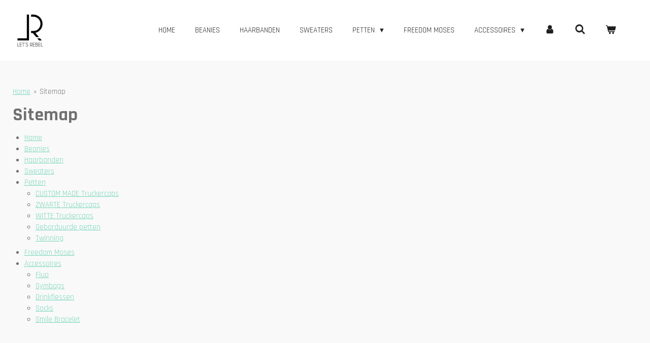

--- FILE ---
content_type: text/html; charset=UTF-8
request_url: https://www.letsrebel.be/sitemap
body_size: 9439
content:
<!DOCTYPE html>
<html lang="nl">
    <head>
        <meta http-equiv="Content-Type" content="text/html; charset=utf-8">
        <meta name="viewport" content="width=device-width, initial-scale=1.0, maximum-scale=5.0">
        <meta http-equiv="X-UA-Compatible" content="IE=edge">
        <link rel="canonical" href="https://www.letsrebel.be/sitemap">
        <link rel="sitemap" type="application/xml" href="https://www.letsrebel.be/sitemap.xml">
        <meta property="og:title" content="Sitemap | letsrebel.be">
        <meta property="og:url" content="https://www.letsrebel.be/sitemap">
        <base href="https://www.letsrebel.be/">
        <meta name="description" property="og:description" content="">
                <script nonce="f048cc9d2c99fe44258cd5209a047701">
            
            window.JOUWWEB = window.JOUWWEB || {};
            window.JOUWWEB.application = window.JOUWWEB.application || {};
            window.JOUWWEB.application = {"backends":[{"domain":"jouwweb.nl","freeDomain":"jouwweb.site"},{"domain":"webador.com","freeDomain":"webadorsite.com"},{"domain":"webador.de","freeDomain":"webadorsite.com"},{"domain":"webador.fr","freeDomain":"webadorsite.com"},{"domain":"webador.es","freeDomain":"webadorsite.com"},{"domain":"webador.it","freeDomain":"webadorsite.com"},{"domain":"jouwweb.be","freeDomain":"jouwweb.site"},{"domain":"webador.ie","freeDomain":"webadorsite.com"},{"domain":"webador.co.uk","freeDomain":"webadorsite.com"},{"domain":"webador.at","freeDomain":"webadorsite.com"},{"domain":"webador.be","freeDomain":"webadorsite.com"},{"domain":"webador.ch","freeDomain":"webadorsite.com"},{"domain":"webador.ch","freeDomain":"webadorsite.com"},{"domain":"webador.mx","freeDomain":"webadorsite.com"},{"domain":"webador.com","freeDomain":"webadorsite.com"},{"domain":"webador.dk","freeDomain":"webadorsite.com"},{"domain":"webador.se","freeDomain":"webadorsite.com"},{"domain":"webador.no","freeDomain":"webadorsite.com"},{"domain":"webador.fi","freeDomain":"webadorsite.com"},{"domain":"webador.ca","freeDomain":"webadorsite.com"},{"domain":"webador.ca","freeDomain":"webadorsite.com"},{"domain":"webador.pl","freeDomain":"webadorsite.com"},{"domain":"webador.com.au","freeDomain":"webadorsite.com"},{"domain":"webador.nz","freeDomain":"webadorsite.com"}],"editorLocale":"nl-BE","editorTimezone":"Europe\/Brussels","editorLanguage":"nl","analytics4TrackingId":"G-E6PZPGE4QM","analyticsDimensions":[],"backendDomain":"www.jouwweb.nl","backendShortDomain":"jouwweb.nl","backendKey":"jouwweb-nl","freeWebsiteDomain":"jouwweb.site","noSsl":false,"build":{"reference":"6b41f7b"},"linkHostnames":["www.jouwweb.nl","www.webador.com","www.webador.de","www.webador.fr","www.webador.es","www.webador.it","www.jouwweb.be","www.webador.ie","www.webador.co.uk","www.webador.at","www.webador.be","www.webador.ch","fr.webador.ch","www.webador.mx","es.webador.com","www.webador.dk","www.webador.se","www.webador.no","www.webador.fi","www.webador.ca","fr.webador.ca","www.webador.pl","www.webador.com.au","www.webador.nz"],"assetsUrl":"https:\/\/assets.jwwb.nl","loginUrl":"https:\/\/www.jouwweb.nl\/inloggen","publishUrl":"https:\/\/www.jouwweb.nl\/v2\/website\/1251522\/publish-proxy","adminUserOrIp":false,"pricing":{"plans":{"lite":{"amount":"700","currency":"EUR"},"pro":{"amount":"1200","currency":"EUR"},"business":{"amount":"2400","currency":"EUR"}},"yearlyDiscount":{"price":{"amount":"4800","currency":"EUR"},"ratio":0.17,"percent":"17%","discountPrice":{"amount":"4800","currency":"EUR"},"termPricePerMonth":{"amount":"2400","currency":"EUR"},"termPricePerYear":{"amount":"24000","currency":"EUR"}}},"hcUrl":{"add-product-variants":"https:\/\/help.jouwweb.nl\/hc\/nl\/articles\/28594307773201","basic-vs-advanced-shipping":"https:\/\/help.jouwweb.nl\/hc\/nl\/articles\/28594268794257","html-in-head":"https:\/\/help.jouwweb.nl\/hc\/nl\/articles\/28594336422545","link-domain-name":"https:\/\/help.jouwweb.nl\/hc\/nl\/articles\/28594325307409","optimize-for-mobile":"https:\/\/help.jouwweb.nl\/hc\/nl\/articles\/28594312927121","seo":"https:\/\/help.jouwweb.nl\/hc\/nl\/sections\/28507243966737","transfer-domain-name":"https:\/\/help.jouwweb.nl\/hc\/nl\/articles\/28594325232657","website-not-secure":"https:\/\/help.jouwweb.nl\/hc\/nl\/articles\/28594252935825"}};
            window.JOUWWEB.brand = {"type":"jouwweb","name":"JouwWeb","domain":"JouwWeb.nl","supportEmail":"support@jouwweb.nl"};
                    
                window.JOUWWEB = window.JOUWWEB || {};
                window.JOUWWEB.websiteRendering = {"locale":"nl-NL","timezone":"Europe\/Brussels","routes":{"api\/upload\/product-field":"\/_api\/upload\/product-field","checkout\/cart":"\/winkelwagen","payment":"\/bestelling-afronden\/:publicOrderId","payment\/forward":"\/bestelling-afronden\/:publicOrderId\/forward","public-order":"\/bestelling\/:publicOrderId","checkout\/authorize":"\/winkelwagen\/authorize\/:gateway","wishlist":"\/verlanglijst"}};
                                                    window.JOUWWEB.website = {"id":1251522,"locale":"nl-NL","enabled":true,"title":"letsrebel.be","hasTitle":true,"roleOfLoggedInUser":null,"ownerLocale":"nl-BE","plan":"business","freeWebsiteDomain":"jouwweb.site","backendKey":"jouwweb-be","currency":"EUR","defaultLocale":"nl-NL","url":"https:\/\/www.letsrebel.be\/","homepageSegmentId":5006169,"category":"webshop","isOffline":false,"isPublished":true,"locales":["nl-NL"],"allowed":{"ads":false,"credits":true,"externalLinks":true,"slideshow":true,"customDefaultSlideshow":true,"hostedAlbums":true,"moderators":true,"mailboxQuota":10,"statisticsVisitors":true,"statisticsDetailed":true,"statisticsMonths":-1,"favicon":true,"password":true,"freeDomains":0,"freeMailAccounts":1,"canUseLanguages":false,"fileUpload":true,"legacyFontSize":false,"webshop":true,"products":-1,"imageText":false,"search":true,"audioUpload":true,"videoUpload":5000,"allowDangerousForms":false,"allowHtmlCode":true,"mobileBar":true,"sidebar":true,"poll":false,"allowCustomForms":true,"allowBusinessListing":true,"allowCustomAnalytics":true,"allowAccountingLink":true,"digitalProducts":true,"sitemapElement":true},"mobileBar":{"enabled":false,"theme":"accent","email":{"active":true},"location":{"active":true},"phone":{"active":true},"whatsapp":{"active":false},"social":{"active":false,"network":"facebook"}},"webshop":{"enabled":true,"currency":"EUR","taxEnabled":true,"taxInclusive":true,"vatDisclaimerVisible":false,"orderNotice":"<p>Indien je speciale wensen hebt kun je deze doorgeven via het Opmerkingen-veld in de laatste stap.<\/p>","orderConfirmation":null,"freeShipping":true,"freeShippingAmount":"50.00","shippingDisclaimerVisible":false,"pickupAllowed":true,"couponAllowed":true,"detailsPageAvailable":true,"socialMediaVisible":true,"termsPage":null,"termsPageUrl":null,"extraTerms":null,"pricingVisible":true,"orderButtonVisible":true,"shippingAdvanced":true,"shippingAdvancedBackEnd":true,"soldOutVisible":true,"backInStockNotificationEnabled":false,"canAddProducts":true,"nextOrderNumber":2026001,"allowedServicePoints":["postnl","bpost","dhl","dpd","ups"],"sendcloudConfigured":true,"sendcloudFallbackPublicKey":"a3d50033a59b4a598f1d7ce7e72aafdf","taxExemptionAllowed":true,"invoiceComment":"Let's Rebel - Share the love \nFB: @letsrebel - INSTAGRAM: @letsrebel.be\n#coolkidswearcooltees\n#coolkidswearcaps\n#coolkidswearbeanies\n#coolkidsgofluo","emptyCartVisible":true,"minimumOrderPrice":null,"productNumbersEnabled":false,"wishlistEnabled":false,"hideTaxOnCart":false},"isTreatedAsWebshop":true};                            window.JOUWWEB.cart = {"products":[],"coupon":null,"shippingCountryCode":null,"shippingChoice":null,"breakdown":[]};                            window.JOUWWEB.scripts = ["website-rendering\/webshop"];                        window.parent.JOUWWEB.colorPalette = window.JOUWWEB.colorPalette;
        </script>
                <title>Sitemap | letsrebel.be</title>
                                                                            <meta property="og:image" content="https&#x3A;&#x2F;&#x2F;primary.jwwb.nl&#x2F;public&#x2F;r&#x2F;c&#x2F;u&#x2F;temp-btqfbnqjiaowmgxmkwdp&#x2F;zmmr6f&#x2F;letsrebel_logo1.jpg">
                    <meta property="og:image" content="https&#x3A;&#x2F;&#x2F;primary.jwwb.nl&#x2F;public&#x2F;r&#x2F;c&#x2F;u&#x2F;temp-btqfbnqjiaowmgxmkwdp&#x2F;dpll6b&#x2F;footerbg2.png">
                                    <meta name="twitter:card" content="summary_large_image">
                        <meta property="twitter:image" content="https&#x3A;&#x2F;&#x2F;primary.jwwb.nl&#x2F;public&#x2F;r&#x2F;c&#x2F;u&#x2F;temp-btqfbnqjiaowmgxmkwdp&#x2F;zmmr6f&#x2F;letsrebel_logo1.jpg">
                                                    <script src="https://plausible.io/js/script.manual.js" nonce="f048cc9d2c99fe44258cd5209a047701" data-turbo-track="reload" defer data-domain="shard22.jouwweb.nl"></script>
<link rel="stylesheet" type="text/css" href="https://gfonts.jwwb.nl/css?display=fallback&amp;family=Rajdhani%3A400%2C700%2C400italic%2C700italic" nonce="f048cc9d2c99fe44258cd5209a047701" data-turbo-track="dynamic">
<script src="https://assets.jwwb.nl/assets/build/website-rendering/nl-NL.js?bust=af8dcdef13a1895089e9" nonce="f048cc9d2c99fe44258cd5209a047701" data-turbo-track="reload" defer></script>
<script src="https://assets.jwwb.nl/assets/website-rendering/runtime.cee983c75391f900fb05.js?bust=4ce5de21b577bc4120dd" nonce="f048cc9d2c99fe44258cd5209a047701" data-turbo-track="reload" defer></script>
<script src="https://assets.jwwb.nl/assets/website-rendering/812.881ee67943804724d5af.js?bust=78ab7ad7d6392c42d317" nonce="f048cc9d2c99fe44258cd5209a047701" data-turbo-track="reload" defer></script>
<script src="https://assets.jwwb.nl/assets/website-rendering/main.6f3b76e6daa809beb5d3.js?bust=4fe49ad11687c7986bba" nonce="f048cc9d2c99fe44258cd5209a047701" data-turbo-track="reload" defer></script>
<link rel="preload" href="https://assets.jwwb.nl/assets/website-rendering/styles.b83234e565c3f5d36f30.css?bust=04d802c8a3278e841c1d" as="style">
<link rel="preload" href="https://assets.jwwb.nl/assets/website-rendering/fonts/icons-website-rendering/font/website-rendering.woff2?bust=bd2797014f9452dadc8e" as="font" crossorigin>
<link rel="preconnect" href="https://gfonts.jwwb.nl">
<link rel="stylesheet" type="text/css" href="https://assets.jwwb.nl/assets/website-rendering/styles.b83234e565c3f5d36f30.css?bust=04d802c8a3278e841c1d" nonce="f048cc9d2c99fe44258cd5209a047701" data-turbo-track="dynamic">
<link rel="preconnect" href="https://assets.jwwb.nl">
<link rel="stylesheet" type="text/css" href="https://primary.jwwb.nl/public/r/c/u/temp-btqfbnqjiaowmgxmkwdp/style.css?bust=1768825055" nonce="f048cc9d2c99fe44258cd5209a047701" data-turbo-track="dynamic">    </head>
    <body
        id="top"
        class="jw-is-no-slideshow jw-header-is-image jw-is-segment-page jw-is-frontend jw-is-no-sidebar jw-is-no-messagebar jw-is-no-touch-device jw-is-no-mobile"
                                    data-jouwweb-page="5330084"
                                                data-jouwweb-segment-id="5330084"
                                                data-jouwweb-segment-type="page"
                                                data-template-threshold="960"
                                                data-template-name="business-banner&#x7C;gadget&#x7C;gadget-shop"
                            itemscope
        itemtype="https://schema.org/WebPage"
    >
                                    <meta itemprop="url" content="https://www.letsrebel.be/sitemap">
        <a href="#main-content" class="jw-skip-link">
            Ga direct naar de hoofdinhoud        </a>
        <div class="jw-background"></div>
        <div class="jw-body">
            <div class="jw-mobile-menu jw-mobile-is-logo js-mobile-menu">
            <button
            type="button"
            class="jw-mobile-menu__button jw-mobile-toggle"
            aria-label="Open / sluit menu"
        >
            <span class="jw-icon-burger"></span>
        </button>
        <div class="jw-mobile-header jw-mobile-header--image">
        <a            class="jw-mobile-header-content"
                            href="/"
                        >
                            <img class="jw-mobile-logo jw-mobile-logo--square" src="https://primary.jwwb.nl/public/r/c/u/temp-btqfbnqjiaowmgxmkwdp/mll0un/letsrebel_logo.jpg?enable-io=true&amp;enable=upscale&amp;height=70" srcset="https://primary.jwwb.nl/public/r/c/u/temp-btqfbnqjiaowmgxmkwdp/mll0un/letsrebel_logo.jpg?enable-io=true&amp;enable=upscale&amp;height=70 1x, https://primary.jwwb.nl/public/r/c/u/temp-btqfbnqjiaowmgxmkwdp/mll0un/letsrebel_logo.jpg?enable-io=true&amp;enable=upscale&amp;height=140&amp;quality=70 2x" alt="letsrebel.be" title="letsrebel.be">                                </a>
    </div>

        <a
        href="/winkelwagen"
        class="jw-mobile-menu__button jw-mobile-header-cart"
        aria-label="Bekijk winkelwagen"
    >
        <span class="jw-icon-badge-wrapper">
            <span class="website-rendering-icon-basket" aria-hidden="true"></span>
            <span class="jw-icon-badge hidden" aria-hidden="true"></span>
        </span>
    </a>
    
    </div>
    <div class="jw-mobile-menu-search jw-mobile-menu-search--hidden">
        <form
            action="/zoeken"
            method="get"
            class="jw-mobile-menu-search__box"
        >
            <input
                type="text"
                name="q"
                value=""
                placeholder="Zoeken..."
                class="jw-mobile-menu-search__input"
                aria-label="Zoeken"
            >
            <button type="submit" class="jw-btn jw-btn--style-flat jw-mobile-menu-search__button" aria-label="Zoeken">
                <span class="website-rendering-icon-search" aria-hidden="true"></span>
            </button>
            <button type="button" class="jw-btn jw-btn--style-flat jw-mobile-menu-search__button js-cancel-search" aria-label="Zoekopdracht annuleren">
                <span class="website-rendering-icon-cancel" aria-hidden="true"></span>
            </button>
        </form>
    </div>
            <script nonce="f048cc9d2c99fe44258cd5209a047701">
    JOUWWEB.templateConfig = {
        header: {
            mobileSelector: '.jw-mobile-menu',
            updatePusher: function (headerHeight, state) {
                $('.jw-menu-clone').css('top', headerHeight);
            },
        },
    };
</script>
<header class="header-wrap js-topbar-content-container">
    <div class="header">
        <div class="jw-header-logo">
            <div
    id="jw-header-image-container"
    class="jw-header jw-header-image jw-header-image-toggle"
    style="flex-basis: 80px; max-width: 80px; flex-shrink: 1;"
>
            <a href="/">
        <img id="jw-header-image" data-image-id="24090356" srcset="https://primary.jwwb.nl/public/r/c/u/temp-btqfbnqjiaowmgxmkwdp/mll0un/letsrebel_logo.jpg?enable-io=true&amp;width=80 80w, https://primary.jwwb.nl/public/r/c/u/temp-btqfbnqjiaowmgxmkwdp/mll0un/letsrebel_logo.jpg?enable-io=true&amp;width=160 160w" class="jw-header-image" title="letsrebel.be" style="max-height: 80px;" sizes="80px" width="80" height="80" intrinsicsize="80.00 x 80.00" alt="letsrebel.be">                </a>
    </div>
        <div
    class="jw-header jw-header-title-container jw-header-text jw-header-text-toggle"
    data-stylable="true"
>
    <a        id="jw-header-title"
        class="jw-header-title"
                    href="/"
            >
        letsrebel.be    </a>
</div>
</div>
    </div>
    <nav class="menu jw-menu-copy">
        <ul
    id="jw-menu"
    class="jw-menu jw-menu-horizontal"
            >
            <li
    class="jw-menu-item"
>
        <a        class="jw-menu-link"
        href="/"                                            data-page-link-id="5006169"
                            >
                <span class="">
            Home        </span>
            </a>
                </li>
            <li
    class="jw-menu-item"
>
        <a        class="jw-menu-link"
        href="/beanies"                                            data-page-link-id="5324374"
                            >
                <span class="">
            Beanies        </span>
            </a>
                </li>
            <li
    class="jw-menu-item"
>
        <a        class="jw-menu-link"
        href="/haarbanden"                                            data-page-link-id="11468677"
                            >
                <span class="">
            Haarbanden        </span>
            </a>
                </li>
            <li
    class="jw-menu-item"
>
        <a        class="jw-menu-link"
        href="/sweaters"                                            data-page-link-id="6227744"
                            >
                <span class="">
            Sweaters        </span>
            </a>
                </li>
            <li
    class="jw-menu-item jw-menu-has-submenu"
>
        <a        class="jw-menu-link"
        href="/petten"                                            data-page-link-id="5324371"
                            >
                <span class="">
            Petten        </span>
                    <span class="jw-arrow jw-arrow-toplevel"></span>
            </a>
                    <ul
            class="jw-submenu"
                    >
                            <li
    class="jw-menu-item"
>
        <a        class="jw-menu-link"
        href="/petten/custom-made-truckercaps"                                            data-page-link-id="5350098"
                            >
                <span class="">
            CUSTOM MADE Truckercaps        </span>
            </a>
                </li>
                            <li
    class="jw-menu-item"
>
        <a        class="jw-menu-link"
        href="/petten/zwarte-truckercaps"                                            data-page-link-id="5324381"
                            >
                <span class="">
            ZWARTE Truckercaps        </span>
            </a>
                </li>
                            <li
    class="jw-menu-item"
>
        <a        class="jw-menu-link"
        href="/petten/witte-truckercaps"                                            data-page-link-id="5324383"
                            >
                <span class="">
            WITTE Truckercaps        </span>
            </a>
                </li>
                            <li
    class="jw-menu-item"
>
        <a        class="jw-menu-link"
        href="/petten/geborduurde-petten"                                            data-page-link-id="5324384"
                            >
                <span class="">
            Geborduurde petten        </span>
            </a>
                </li>
                            <li
    class="jw-menu-item"
>
        <a        class="jw-menu-link"
        href="/petten/twinning"                                            data-page-link-id="5597512"
                            >
                <span class="">
            Twinning        </span>
            </a>
                </li>
                    </ul>
        </li>
            <li
    class="jw-menu-item"
>
        <a        class="jw-menu-link"
        href="/freedom-moses"                                            data-page-link-id="7261858"
                            >
                <span class="">
            Freedom Moses        </span>
            </a>
                </li>
            <li
    class="jw-menu-item jw-menu-has-submenu"
>
        <a        class="jw-menu-link"
        href="/accessoires-1"                                            data-page-link-id="8071472"
                            >
                <span class="">
            Accessoires        </span>
                    <span class="jw-arrow jw-arrow-toplevel"></span>
            </a>
                    <ul
            class="jw-submenu"
                    >
                            <li
    class="jw-menu-item"
>
        <a        class="jw-menu-link"
        href="/accessoires-1/fluo"                                            data-page-link-id="5980692"
                            >
                <span class="">
            Fluo        </span>
            </a>
                </li>
                            <li
    class="jw-menu-item"
>
        <a        class="jw-menu-link"
        href="/accessoires-1/gymbags"                                            data-page-link-id="5503681"
                            >
                <span class="">
            Gymbags        </span>
            </a>
                </li>
                            <li
    class="jw-menu-item"
>
        <a        class="jw-menu-link"
        href="/accessoires-1/drinkflessen"                                            data-page-link-id="8071476"
                            >
                <span class="">
            Drinkflessen        </span>
            </a>
                </li>
                            <li
    class="jw-menu-item"
>
        <a        class="jw-menu-link"
        href="/accessoires-1/socks"                                            data-page-link-id="7261897"
                            >
                <span class="">
            Socks        </span>
            </a>
                </li>
                            <li
    class="jw-menu-item"
>
        <a        class="jw-menu-link"
        href="/accessoires-1/smile-bracelet"                                            data-page-link-id="8636323"
                            >
                <span class="">
            Smile Bracelet        </span>
            </a>
                </li>
                    </ul>
        </li>
            <li
    class="jw-menu-item"
>
        <a        class="jw-menu-link jw-menu-link--icon"
        href="/account"                                                            title="Account"
            >
                                <span class="website-rendering-icon-user"></span>
                            <span class="hidden-desktop-horizontal-menu">
            Account        </span>
            </a>
                </li>
            <li
    class="jw-menu-item jw-menu-search-item"
>
        <button        class="jw-menu-link jw-menu-link--icon jw-text-button"
                                                                    title="Zoeken"
            >
                                <span class="website-rendering-icon-search"></span>
                            <span class="hidden-desktop-horizontal-menu">
            Zoeken        </span>
            </button>
                
            <div class="jw-popover-container jw-popover-container--inline is-hidden">
                <div class="jw-popover-backdrop"></div>
                <div class="jw-popover">
                    <div class="jw-popover__arrow"></div>
                    <div class="jw-popover__content jw-section-white">
                        <form  class="jw-search" action="/zoeken" method="get">
                            
                            <input class="jw-search__input" type="text" name="q" value="" placeholder="Zoeken..." aria-label="Zoeken" >
                            <button class="jw-search__submit" type="submit" aria-label="Zoeken">
                                <span class="website-rendering-icon-search" aria-hidden="true"></span>
                            </button>
                        </form>
                    </div>
                </div>
            </div>
                        </li>
            <li
    class="jw-menu-item js-menu-cart-item "
>
        <a        class="jw-menu-link jw-menu-link--icon"
        href="/winkelwagen"                                                            title="Winkelwagen"
            >
                                    <span class="jw-icon-badge-wrapper">
                        <span class="website-rendering-icon-basket"></span>
                                            <span class="jw-icon-badge hidden">
                    0                </span>
                            <span class="hidden-desktop-horizontal-menu">
            Winkelwagen        </span>
            </a>
                </li>
    
    </ul>

    <script nonce="f048cc9d2c99fe44258cd5209a047701" id="jw-mobile-menu-template" type="text/template">
        <ul id="jw-menu" class="jw-menu jw-menu-horizontal">
                            <li
    class="jw-menu-item jw-menu-search-item"
>
                
                 <li class="jw-menu-item jw-mobile-menu-search-item">
                    <form class="jw-search" action="/zoeken" method="get">
                        <input class="jw-search__input" type="text" name="q" value="" placeholder="Zoeken..." aria-label="Zoeken">
                        <button class="jw-search__submit" type="submit" aria-label="Zoeken">
                            <span class="website-rendering-icon-search" aria-hidden="true"></span>
                        </button>
                    </form>
                </li>
                        </li>
                            <li
    class="jw-menu-item"
>
        <a        class="jw-menu-link"
        href="/"                                            data-page-link-id="5006169"
                            >
                <span class="">
            Home        </span>
            </a>
                </li>
                            <li
    class="jw-menu-item"
>
        <a        class="jw-menu-link"
        href="/beanies"                                            data-page-link-id="5324374"
                            >
                <span class="">
            Beanies        </span>
            </a>
                </li>
                            <li
    class="jw-menu-item"
>
        <a        class="jw-menu-link"
        href="/haarbanden"                                            data-page-link-id="11468677"
                            >
                <span class="">
            Haarbanden        </span>
            </a>
                </li>
                            <li
    class="jw-menu-item"
>
        <a        class="jw-menu-link"
        href="/sweaters"                                            data-page-link-id="6227744"
                            >
                <span class="">
            Sweaters        </span>
            </a>
                </li>
                            <li
    class="jw-menu-item jw-menu-has-submenu"
>
        <a        class="jw-menu-link"
        href="/petten"                                            data-page-link-id="5324371"
                            >
                <span class="">
            Petten        </span>
                    <span class="jw-arrow jw-arrow-toplevel"></span>
            </a>
                    <ul
            class="jw-submenu"
                    >
                            <li
    class="jw-menu-item"
>
        <a        class="jw-menu-link"
        href="/petten/custom-made-truckercaps"                                            data-page-link-id="5350098"
                            >
                <span class="">
            CUSTOM MADE Truckercaps        </span>
            </a>
                </li>
                            <li
    class="jw-menu-item"
>
        <a        class="jw-menu-link"
        href="/petten/zwarte-truckercaps"                                            data-page-link-id="5324381"
                            >
                <span class="">
            ZWARTE Truckercaps        </span>
            </a>
                </li>
                            <li
    class="jw-menu-item"
>
        <a        class="jw-menu-link"
        href="/petten/witte-truckercaps"                                            data-page-link-id="5324383"
                            >
                <span class="">
            WITTE Truckercaps        </span>
            </a>
                </li>
                            <li
    class="jw-menu-item"
>
        <a        class="jw-menu-link"
        href="/petten/geborduurde-petten"                                            data-page-link-id="5324384"
                            >
                <span class="">
            Geborduurde petten        </span>
            </a>
                </li>
                            <li
    class="jw-menu-item"
>
        <a        class="jw-menu-link"
        href="/petten/twinning"                                            data-page-link-id="5597512"
                            >
                <span class="">
            Twinning        </span>
            </a>
                </li>
                    </ul>
        </li>
                            <li
    class="jw-menu-item"
>
        <a        class="jw-menu-link"
        href="/freedom-moses"                                            data-page-link-id="7261858"
                            >
                <span class="">
            Freedom Moses        </span>
            </a>
                </li>
                            <li
    class="jw-menu-item jw-menu-has-submenu"
>
        <a        class="jw-menu-link"
        href="/accessoires-1"                                            data-page-link-id="8071472"
                            >
                <span class="">
            Accessoires        </span>
                    <span class="jw-arrow jw-arrow-toplevel"></span>
            </a>
                    <ul
            class="jw-submenu"
                    >
                            <li
    class="jw-menu-item"
>
        <a        class="jw-menu-link"
        href="/accessoires-1/fluo"                                            data-page-link-id="5980692"
                            >
                <span class="">
            Fluo        </span>
            </a>
                </li>
                            <li
    class="jw-menu-item"
>
        <a        class="jw-menu-link"
        href="/accessoires-1/gymbags"                                            data-page-link-id="5503681"
                            >
                <span class="">
            Gymbags        </span>
            </a>
                </li>
                            <li
    class="jw-menu-item"
>
        <a        class="jw-menu-link"
        href="/accessoires-1/drinkflessen"                                            data-page-link-id="8071476"
                            >
                <span class="">
            Drinkflessen        </span>
            </a>
                </li>
                            <li
    class="jw-menu-item"
>
        <a        class="jw-menu-link"
        href="/accessoires-1/socks"                                            data-page-link-id="7261897"
                            >
                <span class="">
            Socks        </span>
            </a>
                </li>
                            <li
    class="jw-menu-item"
>
        <a        class="jw-menu-link"
        href="/accessoires-1/smile-bracelet"                                            data-page-link-id="8636323"
                            >
                <span class="">
            Smile Bracelet        </span>
            </a>
                </li>
                    </ul>
        </li>
                            <li
    class="jw-menu-item"
>
        <a        class="jw-menu-link jw-menu-link--icon"
        href="/account"                                                            title="Account"
            >
                                <span class="website-rendering-icon-user"></span>
                            <span class="hidden-desktop-horizontal-menu">
            Account        </span>
            </a>
                </li>
            
                    </ul>
    </script>
    </nav>
</header>
<div class="main-content">
    
<main id="main-content" class="block-content">
    <div data-section-name="content" class="jw-section jw-section-content jw-responsive">
        <div
    id="jw-element-78367905"
    data-jw-element-id="78367905"
        class="jw-tree-node jw-element jw-strip-root jw-tree-container jw-responsive jw-node-is-first-child jw-node-is-last-child"
>
    <div
    id="jw-element-344914780"
    data-jw-element-id="344914780"
        class="jw-tree-node jw-element jw-strip jw-tree-container jw-responsive jw-strip--default jw-strip--style-color jw-strip--color-default jw-strip--padding-both jw-node-is-first-child jw-strip--primary jw-node-is-last-child"
>
    <div class="jw-strip__content-container"><div class="jw-strip__content jw-responsive">
                        <nav class="jw-breadcrumbs" aria-label="Kruimelpad"><ol><li><a href="/" class="jw-breadcrumbs__link">Home</a></li><li><span class="jw-breadcrumbs__separator" aria-hidden="true">&raquo;</span><a href="/sitemap" class="jw-breadcrumbs__link jw-breadcrumbs__link--current" aria-current="page">Sitemap</a></li></ol></nav><div
    id="jw-element-78411570"
    data-jw-element-id="78411570"
        class="jw-tree-node jw-element jw-image-text jw-node-is-first-child"
>
    <div class="jw-element-imagetext-text">
            <h2  class="jw-heading-100">Sitemap</h2>    </div>
</div><div
    id="jw-element-78367925"
    data-jw-element-id="78367925"
        class="jw-tree-node jw-element jw-sitemap jw-node-is-last-child"
>
    
<ul class="jw-element-sitemap-list jw-element-sitemap-is-hiding"><li><a href="/">Home</a></li><li><a href="/beanies">Beanies</a></li><li><a href="/haarbanden">Haarbanden</a></li><li><a href="/sweaters">Sweaters</a></li><li><a href="/petten">Petten</a><ul class="jw-element-sitemap-list jw-element-sitemap-is-hiding"><li><a href="/petten/custom-made-truckercaps">CUSTOM MADE Truckercaps</a></li><li><a href="/petten/zwarte-truckercaps">ZWARTE Truckercaps</a></li><li><a href="/petten/witte-truckercaps">WITTE Truckercaps</a></li><li><a href="/petten/geborduurde-petten">Geborduurde petten</a></li><li><a href="/petten/twinning">Twinning</a></li></ul></li><li><a href="/freedom-moses">Freedom Moses</a></li><li><a href="/accessoires-1">Accessoires</a><ul class="jw-element-sitemap-list jw-element-sitemap-is-hiding"><li><a href="/accessoires-1/fluo">Fluo</a></li><li><a href="/accessoires-1/gymbags">Gymbags</a></li><li><a href="/accessoires-1/drinkflessen">Drinkflessen</a></li><li><a href="/accessoires-1/socks">Socks</a></li><li><a href="/accessoires-1/smile-bracelet">Smile Bracelet</a></li></ul></li></ul></div></div></div></div></div>            </div>
</main>
    </div>
<footer class="block-footer">
    <div
        data-section-name="footer"
        class="jw-section jw-section-footer jw-responsive"
    >
                <div class="jw-strip jw-strip--default jw-strip--style-color jw-strip--primary jw-strip--color-default jw-strip--padding-both"><div class="jw-strip__content-container"><div class="jw-strip__content jw-responsive">            <div
    id="jw-element-78322609"
    data-jw-element-id="78322609"
        class="jw-tree-node jw-element jw-simple-root jw-tree-container jw-responsive jw-node-is-first-child jw-node-is-last-child"
>
    <div
    id="jw-element-78322630"
    data-jw-element-id="78322630"
        class="jw-tree-node jw-element jw-columns jw-tree-container jw-responsive jw-tree-horizontal jw-columns--mode-flex jw-node-is-first-child jw-node-is-last-child"
>
    <div
    id="jw-element-78491854"
    data-jw-element-id="78491854"
            style="width: 25%"
        class="jw-tree-node jw-element jw-column jw-tree-container jw-responsive jw-node-is-first-child"
>
    <div
    id="jw-element-78490100"
    data-jw-element-id="78490100"
        class="jw-tree-node jw-element jw-image jw-node-is-first-child"
>
    <div
    class="jw-intent jw-element-image jw-element-content jw-element-image-is-left"
            style="width: 122px;"
    >
            
        
                <picture
            class="jw-element-image__image-wrapper jw-image-is-square jw-intrinsic"
            style="padding-top: 100%;"
        >
                                            <img class="jw-element-image__image jw-intrinsic__item" style="--jw-element-image--pan-x: 0.5; --jw-element-image--pan-y: 0.5;" alt="" src="https://primary.jwwb.nl/public/r/c/u/temp-btqfbnqjiaowmgxmkwdp/letsrebel_logo1.jpg" srcset="https://primary.jwwb.nl/public/r/c/u/temp-btqfbnqjiaowmgxmkwdp/zmmr6f/letsrebel_logo1.jpg?enable-io=true&amp;width=96 96w, https://primary.jwwb.nl/public/r/c/u/temp-btqfbnqjiaowmgxmkwdp/zmmr6f/letsrebel_logo1.jpg?enable-io=true&amp;width=147 147w, https://primary.jwwb.nl/public/r/c/u/temp-btqfbnqjiaowmgxmkwdp/zmmr6f/letsrebel_logo1.jpg?enable-io=true&amp;width=226 226w, https://primary.jwwb.nl/public/r/c/u/temp-btqfbnqjiaowmgxmkwdp/zmmr6f/letsrebel_logo1.jpg?enable-io=true&amp;width=347 347w, https://primary.jwwb.nl/public/r/c/u/temp-btqfbnqjiaowmgxmkwdp/zmmr6f/letsrebel_logo1.jpg?enable-io=true&amp;width=532 532w, https://primary.jwwb.nl/public/r/c/u/temp-btqfbnqjiaowmgxmkwdp/zmmr6f/letsrebel_logo1.jpg?enable-io=true&amp;width=816 816w, https://primary.jwwb.nl/public/r/c/u/temp-btqfbnqjiaowmgxmkwdp/zmmr6f/letsrebel_logo1.jpg?enable-io=true&amp;width=1252 1252w, https://primary.jwwb.nl/public/r/c/u/temp-btqfbnqjiaowmgxmkwdp/zmmr6f/letsrebel_logo1.jpg?enable-io=true&amp;width=1920 1920w" sizes="auto, min(100vw, 122px), 100vw" loading="lazy" width="283" height="283">                    </picture>

            </div>
</div><div
    id="jw-element-78322752"
    data-jw-element-id="78322752"
        class="jw-tree-node jw-element jw-social-follow"
>
    <div class="jw-element-social-follow jw-element-social-follow--size-m jw-element-social-follow--style-solid jw-element-social-follow--roundness-round jw-element-social-follow--color-default"
     style="text-align: left">
    <span class="jw-element-content">
    <a
            href="https://facebook.com/letsrebelnl"
            target="_blank"
            rel="noopener"
            style=""
            class="jw-element-social-follow-profile jw-element-social-follow-profile--medium-facebook"
                    >
            <i class="website-rendering-icon-facebook"></i>
        </a><a
            href="https://instagram.com/letsrebelnl"
            target="_blank"
            rel="noopener"
            style=""
            class="jw-element-social-follow-profile jw-element-social-follow-profile--medium-instagram"
                    >
            <i class="website-rendering-icon-instagram"></i>
        </a>    </span>
    </div>
</div><div
    id="jw-element-78489898"
    data-jw-element-id="78489898"
        class="jw-tree-node jw-element jw-image-text jw-node-is-last-child"
>
    <div class="jw-element-imagetext-text">
            <p>&copy; 2020 letsrebel.be</p>    </div>
</div></div><div
    id="jw-element-78322631"
    data-jw-element-id="78322631"
            style="width: 25%"
        class="jw-tree-node jw-element jw-column jw-tree-container jw-responsive"
>
    <div
    id="jw-element-78322596"
    data-jw-element-id="78322596"
        class="jw-tree-node jw-element jw-image-text jw-node-is-first-child jw-node-is-last-child"
>
    <div class="jw-element-imagetext-text">
            <h3 class="jw-heading-70">INFORMATIE</h3>
<p><a data-jwlink-type="page" data-jwlink-identifier="5330249" data-jwlink-title="Wholesale" href="/wholesale">Wholesale</a></p>
<p><a data-jwlink-type="page" data-jwlink-identifier="5330968" data-jwlink-title="Over ons" href="/over-ons">Over ons</a></p>
<p><a data-jwlink-type="page" data-jwlink-identifier="5331146" data-jwlink-title="Klantenservice" href="/klantenservice">Klantenservice</a></p>
<p><a data-jwlink-type="page" data-jwlink-identifier="5331182" data-jwlink-title="Algemene voorwaarden" href="/algemene-voorwaarden">Algemene Voorwaarden</a></p>    </div>
</div></div><div
    id="jw-element-78322632"
    data-jw-element-id="78322632"
            style="width: 25.01%"
        class="jw-tree-node jw-element jw-column jw-tree-container jw-responsive"
>
    <div
    id="jw-element-78322634"
    data-jw-element-id="78322634"
        class="jw-tree-node jw-element jw-image-text jw-node-is-first-child jw-node-is-last-child"
>
    <div class="jw-element-imagetext-text">
            <h3 class="jw-heading-70">EXTRA</h3>
<p>Merken</p>
<p>Aanbiedingen</p>
<p><a data-jwlink-type="page" data-jwlink-identifier="5330084" data-jwlink-title="Sitemap" href="/sitemap">Sitemap</a></p>
<p><a data-jwlink-type="page" data-jwlink-identifier="5330087" data-jwlink-title="Contact" href="/contact">Contact</a></p>    </div>
</div></div><div
    id="jw-element-78489675"
    data-jw-element-id="78489675"
            style="width: 24.99%"
        class="jw-tree-node jw-element jw-column jw-tree-container jw-responsive jw-node-is-last-child"
>
    <div
    id="jw-element-78489676"
    data-jw-element-id="78489676"
        class="jw-tree-node jw-element jw-image jw-node-is-first-child jw-node-is-last-child"
>
    <div
    class="jw-intent jw-element-image jw-element-content jw-element-image-is-left jw-element-image--full-width-to-420"
            style="width: 434px;"
    >
            
        
                <picture
            class="jw-element-image__image-wrapper jw-image-is-square jw-intrinsic"
            style="padding-top: 124.1935%;"
        >
                                            <img class="jw-element-image__image jw-intrinsic__item" style="--jw-element-image--pan-x: 0.5; --jw-element-image--pan-y: 0.5;" alt="" src="https://primary.jwwb.nl/public/r/c/u/temp-btqfbnqjiaowmgxmkwdp/footerbg2.png" srcset="https://primary.jwwb.nl/public/r/c/u/temp-btqfbnqjiaowmgxmkwdp/dpll6b/footerbg2.png?enable-io=true&amp;width=96 96w, https://primary.jwwb.nl/public/r/c/u/temp-btqfbnqjiaowmgxmkwdp/dpll6b/footerbg2.png?enable-io=true&amp;width=147 147w, https://primary.jwwb.nl/public/r/c/u/temp-btqfbnqjiaowmgxmkwdp/dpll6b/footerbg2.png?enable-io=true&amp;width=226 226w, https://primary.jwwb.nl/public/r/c/u/temp-btqfbnqjiaowmgxmkwdp/dpll6b/footerbg2.png?enable-io=true&amp;width=347 347w, https://primary.jwwb.nl/public/r/c/u/temp-btqfbnqjiaowmgxmkwdp/dpll6b/footerbg2.png?enable-io=true&amp;width=532 532w, https://primary.jwwb.nl/public/r/c/u/temp-btqfbnqjiaowmgxmkwdp/dpll6b/footerbg2.png?enable-io=true&amp;width=816 816w, https://primary.jwwb.nl/public/r/c/u/temp-btqfbnqjiaowmgxmkwdp/dpll6b/footerbg2.png?enable-io=true&amp;width=1252 1252w, https://primary.jwwb.nl/public/r/c/u/temp-btqfbnqjiaowmgxmkwdp/dpll6b/footerbg2.png?enable-io=true&amp;width=1920 1920w" sizes="auto, min(100vw, 1200px), 100vw" loading="lazy" width="434" height="539">                    </picture>

            </div>
</div></div></div></div>                            <div class="jw-credits clear">
                    <div class="jw-credits-owner">
                        <div id="jw-footer-text">
                            <div class="jw-footer-text-content">
                                                            </div>
                        </div>
                    </div>
                    <div class="jw-credits-right">
                                                                    </div>
                </div>
                    </div></div></div>    </div>
</footer>
            
<div class="jw-bottom-bar__container">
    </div>
<div class="jw-bottom-bar__spacer">
    </div>

            <div id="jw-variable-loaded" style="display: none;"></div>
            <div id="jw-variable-values" style="display: none;">
                                    <span data-jw-variable-key="background-color" class="jw-variable-value-background-color"></span>
                                    <span data-jw-variable-key="background" class="jw-variable-value-background"></span>
                                    <span data-jw-variable-key="font-family" class="jw-variable-value-font-family"></span>
                                    <span data-jw-variable-key="paragraph-color" class="jw-variable-value-paragraph-color"></span>
                                    <span data-jw-variable-key="paragraph-link-color" class="jw-variable-value-paragraph-link-color"></span>
                                    <span data-jw-variable-key="paragraph-font-size" class="jw-variable-value-paragraph-font-size"></span>
                                    <span data-jw-variable-key="heading-color" class="jw-variable-value-heading-color"></span>
                                    <span data-jw-variable-key="heading-link-color" class="jw-variable-value-heading-link-color"></span>
                                    <span data-jw-variable-key="heading-font-size" class="jw-variable-value-heading-font-size"></span>
                                    <span data-jw-variable-key="heading-font-family" class="jw-variable-value-heading-font-family"></span>
                                    <span data-jw-variable-key="menu-text-color" class="jw-variable-value-menu-text-color"></span>
                                    <span data-jw-variable-key="menu-text-link-color" class="jw-variable-value-menu-text-link-color"></span>
                                    <span data-jw-variable-key="menu-text-font-size" class="jw-variable-value-menu-text-font-size"></span>
                                    <span data-jw-variable-key="menu-font-family" class="jw-variable-value-menu-font-family"></span>
                                    <span data-jw-variable-key="menu-capitalize" class="jw-variable-value-menu-capitalize"></span>
                                    <span data-jw-variable-key="website-size" class="jw-variable-value-website-size"></span>
                                    <span data-jw-variable-key="footer-text-color" class="jw-variable-value-footer-text-color"></span>
                                    <span data-jw-variable-key="footer-text-link-color" class="jw-variable-value-footer-text-link-color"></span>
                                    <span data-jw-variable-key="footer-text-font-size" class="jw-variable-value-footer-text-font-size"></span>
                                    <span data-jw-variable-key="content-color" class="jw-variable-value-content-color"></span>
                                    <span data-jw-variable-key="header-color" class="jw-variable-value-header-color"></span>
                                    <span data-jw-variable-key="accent-color" class="jw-variable-value-accent-color"></span>
                                    <span data-jw-variable-key="footer-color" class="jw-variable-value-footer-color"></span>
                            </div>
        </div>
                            <script nonce="f048cc9d2c99fe44258cd5209a047701" type="application/ld+json">[{"@context":"https:\/\/schema.org","@type":"Organization","url":"https:\/\/www.letsrebel.be\/","name":"letsrebel.be","logo":{"@type":"ImageObject","url":"https:\/\/primary.jwwb.nl\/public\/r\/c\/u\/temp-btqfbnqjiaowmgxmkwdp\/mll0un\/letsrebel_logo.jpg?enable-io=true&enable=upscale&height=60","width":60,"height":60}}]</script>
                <script nonce="f048cc9d2c99fe44258cd5209a047701">window.JOUWWEB = window.JOUWWEB || {}; window.JOUWWEB.experiment = {"enrollments":{},"defaults":{"only-annual-discount-restart":"3months-50pct","ai-homepage-structures":"on","checkout-shopping-cart-design":"on","ai-page-wizard-ui":"on","payment-cycle-dropdown":"on","trustpilot-checkout":"widget","improved-homepage-structures":"on"}};</script>        <script nonce="f048cc9d2c99fe44258cd5209a047701">window.plausible = window.plausible || function() { (window.plausible.q = window.plausible.q || []).push(arguments) };plausible('pageview', { props: {website: 1251522 }});</script>                                </body>
</html>
